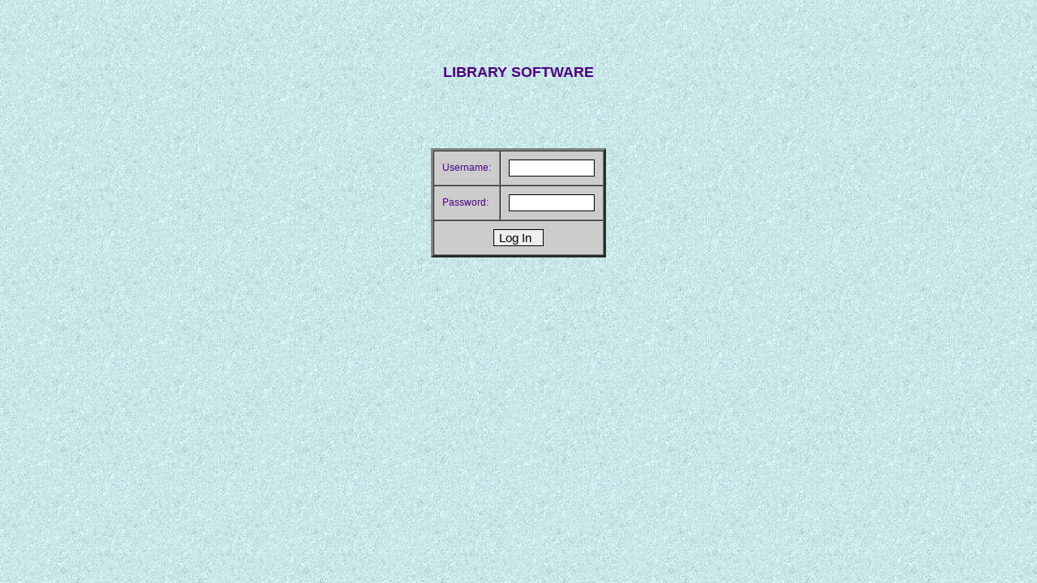

--- FILE ---
content_type: text/html
request_url: https://bhagyodaytirth.org/library/index.html
body_size: 603
content:
<!DOCTYPE html PUBLIC "-//W3C//DTD XHTML 1.0 Transitional//EN" "http://www.w3.org/TR/xhtml1/DTD/xhtml1-transitional.dtd">
<html xmlns="http://www.w3.org/1999/xhtml">

<head>
<meta http-equiv="Content-Type" content="text/html; charset=utf-8" />
<title>Login</title>
<meta name="keywords" content="Bhagyoday Tirth Charitable Trust" />
<meta name="description" content="Bhagyoday Tirth Charitable Trust is a Jain tirth." />
<meta name="keywords" content="Bhagyoday Tirth Pharmacy College,Bhagyoday Tirth, Bhagyoday Tirth Pharmacy College sagar, BTPC Sagar, Sagar Ist Pharmacy College, Best Pharmacy College in Sagar, Bhagyoday Tirth Charitable Trust" />
<meta name="description" content="Bhagyoday Tirth Pharmacy College (BTPC) situated at Sagar, Khurai Road. BTPC is a Best Pharmaceutical College in  MP.Bhagyoday Tirth Charitable trust was established by learned, committed and dedicated persons in 1993, under the pious direction of Param Pujya Acharya Shri Vidyasagar Ji Maharaj. Since the inception, the trust is nurtured by the sacred heart of Acharya Shri to achieve the objective of serving the diseased mankind. The Bhagyoday Tirth Charitable Hospital has been serving the medical facilities to economically weaker section of the society since last 12 Years. the trust has started Naturopathy and Ayurvedic department To develop and nourish the Indian system of medicine and to provide the cost effective therapy to the diseased mankind, Trust is also provide its value driven services in economically and socially backward area of the country, the Bundelkhand region." />

<link rel=stylesheet type="text/css" href="style.css">
</head>
<body>
<div>
<br><br><br><br><h2 align=center>LIBRARY SOFTWARE</h2>
<br><br><br><div>
</div>
<div>
<p align=center></p>

<br>

	<form method="post" action="login.php">
		<table class="login" cellpadding=10 cellspacing=0 align="center" bgcolor="#cccccc" border="3">
		<tr>
			 <td>
			 Username:</td><td><input type="text" name="username" size=10>
			 </td>
		<tr>
			<td>
			Password:</td><td><input type="password" name="password" size=10 >
			</td>
		</tr>
		<tr>
			 <td colspan=2 align="center">
			 <input type="submit" name="submit" value="Log In  ">
			 </td>
		</tr>
	</table>
	</form>
</div>

</body>
</html>



--- FILE ---
content_type: text/css
request_url: https://bhagyodaytirth.org/library/style.css
body_size: 573
content:


body { 
background-image: url(images/F01.JPG);
margin-left: 5%; margin-right: 5%; 
font-family: Verdana, sans-serif;
color: #4B0082;
font-size: 12px; 
}

select			{ font-family: Arial, Helvetica, sans-serif; font-size:15px; border:1px solid black; }



input			{ font-family: Arial, Helvetica, sans-serif; font-size:15px; border:1px solid black; }



textarea		{ font-family: Arial, Helvetica, sans-serif; font-size:15px; border:1px solid black; }



TABLE.xxx  {
	border-width=0;
	border-style: solid;
	border-color: red;
	margin-left: auto;
	margin-right: auto;
	
	padding: 10;
	
	font-family: sans-serif;
	background-color: #77ffff;
}


TABLE.zzz  {
	border-width=0;
	border-style: solid;
	border-color: red;
	margin-left: auto;
	margin-right: auto;
	
	padding: 10;
	
	font-family: sans-serif;
	background-color: #ffffff;
}


TABLE.totest  {
	border-width=0;
	border-style: solid;
	border-color: red;
	margin-left: auto;
	margin-right: auto;
	
	padding: 10;
	
	font-family: sans-serif;
	background-color: #aacfff;
}

TD.xxx {

	
	padding: 20;
	
	
	}


TABLE.report  {
	border-width=3;
	border-style: solid;
	border-color: grey;
	margin-left: auto;
	margin-right: auto;
	background-color: #ffffff;
	


TABLE.cal  {
	
	border-width=3;
	border-style: solid;
	border-color: grey;
	margin-left: auto;
	margin-right: auto;
	background-color: #ffffff;
	
	}
	
	td.cal_current {
	
		vertical-align: middle;
		padding: 1;
		border-width=1;
		border-style: solid;
		
		background-color: #ffffff;
	
		
	}
	
	td.cal{
		vertical-align: middle;
		padding: 3;
		border-style: solid;
		
		background-color: #ffffff;
		}
TABLE.bbb {
	
}

TABLE.ccc {
	border-style: none;
	padding: 0%;
	border-width=0;
}


TABLE.menu  {
	
	border-style: none;
	margin-left: auto;
	margin-right: auto;
	width:90%;
	padding: 0%;
	
	font-family: sans-serif;
	
	
}
 
textarea.dsp
	{
	color: darkblue;
	font-weight: bold;
	font-family: Arial, Helvetica, sans-serif; 
	font-size:12px; 
	background-color: #ffdddd;
	}


TABLE.aaa  {
	border-style: none;
	font-family: sans-serif;
	background-color: #F0F8FF;
}

TABLE.login  {
	border-width=2;
	border-style: solid;
	border-color: "darkgray";
	margin-left: auto;
	margin-right: auto;
	
	padding: 5%;
	
	font-family: sans-serif;
	background-color: #ffdddd;
}


		  
TD {
	vertical-align: top;
	border-style: none;
	color: #000003;
	
	font-family: Arial, Helvetica, sans-serif; 
	font-size:15px; 
	background-color: #F0F8FF;
}

TD.prod {
	vertical-align: top;
	
	color: #000003;
	
	font-family: Arial, Helvetica, sans-serif; 
	font-size:15px; 
	background-color: #FFCCFF;
}
 
 
div.color {
	
    background: rgb(255,0,0);
    padding: 0.5em;
    border: none;
    font-size:14px; 
  }




  p.changed {
      padding-left: 0.2em;
      border-left: solid;
      border-right: none;
      border-top: none;
      border-bottom: none;
      border-left-width: thin;
      border-color: red;
    }

  

th { padding: 3; font-family: sans-serif; background: rgb(111, 000, 111); color:white; FONT-SIZE: 12px;}

  h1 { margin-left: -8%;}
  h2,h4,h5,h6 {margin-left: -4%; }
  h3{FONT-SIZE: 15px; margin-left: -4%; }
 
A			{ font-family: Arial, Helvetica, sans-serif; COLOR: #003366; FONT-SIZE: 12px; font-weight:bold; TEXT-DECORATION: none }
A:link			{ font-family: Arial, Helvetica, sans-serif; COLOR: #003366; FONT-SIZE: 12px; font-weight:bold; TEXT-DECORATION: none }
A:visited		{ font-family: Arial, Helvetica, sans-serif; COLOR: #003366; FONT-SIZE: 12px; font-weight:bold; TEXT-DECORATION: none }
A:hover 		{ font-family: Arial, Helvetica, sans-serif; COLOR: #336666; FONT-SIZE: 12px; font-weight:bold; TEXT-DECORATION: underline }


A.menu				{ font-family: Arial, Helvetica, sans-serif; COLOR: #ffffff; FONT-SIZE: 10px; font-weight:bold; TEXT-DECORATION: none }
A.menu:link			{ font-family: Arial, Helvetica, sans-serif; COLOR: #ffffff; FONT-SIZE: 10px; font-weight:bold; TEXT-DECORATION: none }
A.menu:visited		{ font-family: Arial, Helvetica, sans-serif; COLOR: #ffffff; FONT-SIZE: 10px; font-weight:bold; TEXT-DECORATION: none }
A.menu:hover 		{ font-family: Arial, Helvetica, sans-serif; COLOR: #ffffff; FONT-SIZE: 10px; font-weight:bold; TEXT-DECORATION: underline }

